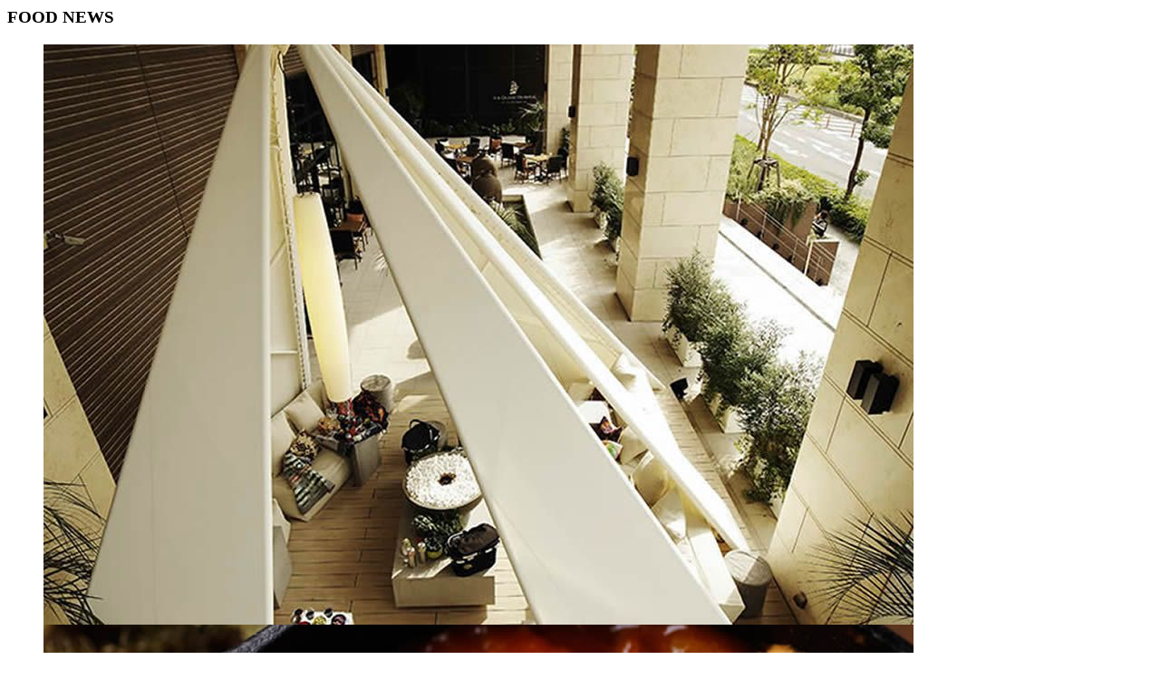

--- FILE ---
content_type: text/html
request_url: https://www.bridal-produce.co.jp/news/article019/article.html
body_size: 931
content:
<!-- ========= modal ========== -->
<head/><h3 class="heading3_004">FOOD NEWS</h3>
<!-- slide -->
<figure class="modal_slide">
<div class="slide"><img src="/news/article019/img/slide01.jpg"></div>
<div class="slide"><img src="/news/article019/img/slide02.jpg"></div>
<div class="slide"><img src="/news/article019/img/slide03.jpg"></div>
</figure>
<!-- controler -->
<div class="controlWrap">
<ul id="bx-pager" class="modal_slide_control">
<li><a data-slide-index="0" href=""><img src="/news/article019/img/slide01.jpg"></a></li>
<li><a data-slide-index="1" href=""><img src="/news/article019/img/slide02.jpg"></a></li>
<li><a data-slide-index="1" href=""><img src="/news/article019/img/slide03.jpg"></a></li>
</ul>
</div>
<div class="modal_txt_box1">
<h4 class="heading4_001">ダイニングラウンジ『PICNIC』<br/>
『PICNIC』 in Winterがスタート！
</h4>
<p class="txt_001">
世界のキャセロール料理で
冬のデイタイムグランピングを楽しめる『PICNIC』 in Winter　がスタート！<br/>
1階ラウンジ『DEEP BLUE』のテラスに併設されているCOZY TENT（コージーテント）にて揺れる炎を見ながらゆったりとした時間をお過ごしください。
</p>
<p class="txt_001">
デイタイムグランピングを体験しにダイニングラウンジ『PICNIC』へお越しくださいませ。</p>
<p class="txt_001">
■PICNIC<br/>
公式サイト：
<a href="http://grandoriental.jp/restaurant/lunch/" target="_blank">http://grandoriental.jp/restaurant/lunch/</a></p>
</div><!-- /.modal_txt_box1 -->
<script type="text/psajs" data-pagespeed-orig-index="0">$(document).ready(function(){$('.modal_slide').bxSlider({mode:'horizontal',slideWidth:1000,minSlides:1,maxSlides:1,slideMargin:10,hideControlOnEnd:true,pagerCustom:'#bx-pager',});$('.modal_slide_control').bxSlider({pager:false,minSlides:1,maxSlides:6,slideWidth:80,slideMargin:10,infiniteLoop:false,});});</script>
<!-- ========= modal ========== -->
<script type="text/javascript" src="/pagespeed_static/js_defer.I4cHjq6EEP.js"></script>